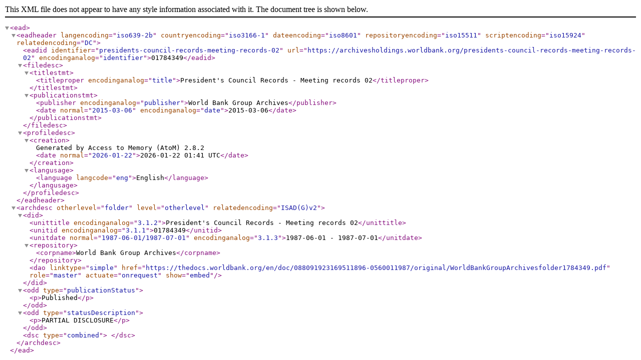

--- FILE ---
content_type: text/xml; charset=utf-8
request_url: https://archivesholdings.worldbank.org/presidents-council-records-meeting-records-02;ead?sf_format=xml
body_size: 1986
content:
<?xml version="1.0" encoding="utf-8"?>
<!DOCTYPE ead PUBLIC "+//ISBN 1-931666-00-8//DTD ead.dtd (Encoded Archival Description (EAD) Version 2002)//EN" "http://lcweb2.loc.gov/xmlcommon/dtds/ead2002/ead.dtd">
<ead>
  <eadheader langencoding="iso639-2b" countryencoding="iso3166-1" dateencoding="iso8601" repositoryencoding="iso15511" scriptencoding="iso15924" relatedencoding="DC">
    <eadid identifier="presidents-council-records-meeting-records-02" url="https://archivesholdings.worldbank.org/presidents-council-records-meeting-records-02" encodinganalog="identifier">01784349</eadid>
    <filedesc>
      <titlestmt>
        <titleproper encodinganalog="title">President's Council Records - Meeting records 02</titleproper>
      </titlestmt>
      <publicationstmt>
        <publisher encodinganalog="publisher">World Bank Group Archives</publisher>
        <date normal="2015-03-06" encodinganalog="date">2015-03-06</date>
      </publicationstmt>
    </filedesc>
    <profiledesc>
      <creation>
      Generated by Access to Memory (AtoM) 2.8.2      <date normal="2026-01-22">2026-01-22 01:41 UTC</date>
    </creation>
      <langusage>
        <language langcode="eng">English</language>
      </langusage>
    </profiledesc>
  </eadheader>
  <archdesc otherlevel="folder" level="otherlevel" relatedencoding="ISAD(G)v2">
    <did>
      <unittitle encodinganalog="3.1.2">President's Council Records - Meeting records 02</unittitle>
      <unitid encodinganalog="3.1.1">01784349</unitid>
      <unitdate normal="1987-06-01/1987-07-01" encodinganalog="3.1.3">1987-06-01 - 1987-07-01</unitdate>
      <repository>
        <corpname>World Bank Group Archives</corpname>
      </repository>
      <dao linktype="simple" href="https://thedocs.worldbank.org/en/doc/088091923169511896-0560011987/original/WorldBankGroupArchivesfolder1784349.pdf" role="master" actuate="onrequest" show="embed"/>
    </did>
    <odd type="publicationStatus">
      <p>Published</p>
    </odd>
    <odd type="statusDescription">
      <p>PARTIAL DISCLOSURE</p>
    </odd>
    <dsc type="combined">

        
    
  </dsc>
  </archdesc>
</ead>
